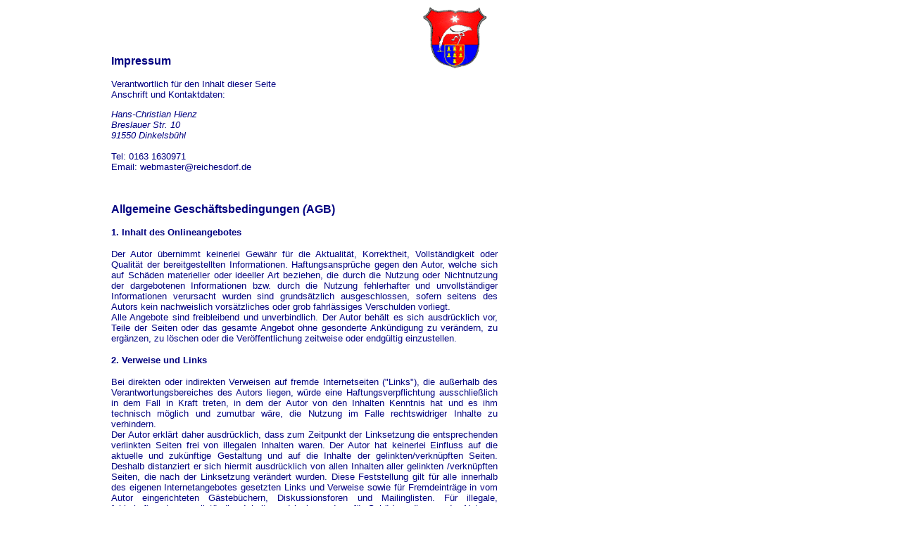

--- FILE ---
content_type: text/html
request_url: http://reichesdorfer.de/copyright.htm
body_size: 7119
content:

<html>
<head>
	<title>Reichesdorf.de erz&auml;hlungen</title>
	<link rel="stylesheet" type="text/css" href="http://www.reichesdorfer.de/css/format4.css">
</headD>

    <style type="text/css">
<!--
a:link {  color:#FF9C21; text-decoration:none}
a:active {  color:#F4F4F4; text-decoration:none}
a:visited {  color:#FF9C21; text-decoration:none}
a:hover { color:#BF0032; text-decoration:underline}
-->
</style>


    <base target="_self">


</head>

<body bgcolor="#ffffff" text="#000000" link="#808080" alink="#ff0000" vlink="#808080">

<SCRIPT TYPE="text/javascript" LANGUAGE="JavaScript" XYNX_BODYCLICK>
<!--
var XYNX_BC_Text="Alle Bilder und Inhalte sind Eigentum von Reichesdorf.de und unterliegen damit dem Copyright";
function XYNX_BodyClick(Ereignis)
{ if(navigator.appName=='Netscape')
    {if(Ereignis.which==3){alert(XYNX_BC_Text);return false;}}
  else if(event.button==2){alert(XYNX_BC_Text);}
  return true;}document.onmousedown=XYNX_BodyClick;
// -->
</SCRIPT>



<!--- Titel: Wer sind die Siebenbuerger Sachsen --->
<div align=left>
<br>
<span style="position: absolute; left: 600; top: 9"><img border="0" src="utilitis/schmeterlingor.gif" width="92" height="89"></span>
</div>

<table width="699" cellspacing="0" cellpadding="0">
<br><tr>
    <td align="left" valign="middle" width="150">
	
	
	</td>
    <td valign="top" width="549">
    <p class="MsoNormal" style="mso-pagination: none; mso-layout-grid-align: none; text-autospace: none">&nbsp;</p>
    <p class="MsoNormal" style="mso-pagination: none; mso-layout-grid-align: none; text-autospace: none"><font face="Arial" size="3" color="#000080"><b>Impressum</b></font></p>
    <font face="Arial" size="2"><p align="justify">

    
    
    <font color="#000080">Verantwortlich f�r den Inhalt dieser Seite<br>Anschrift und Kontaktdaten:</font><p align="justify"><font color="#000080"><i>Hans-Christian
    Hienz<br>
    Breslauer Str. 10<br>
    91550 Dinkelsb�hl</i><br><br>
    Tel: 0163 1630971<br>
    Email: webmaster@reichesdorf.de</font><p align="justify">&nbsp;<p align="justify"></font><p align="justify"><b><font face="Arial" size="3" color="#000080">Allgemeine
    Gesch�ftsbedingungen<em> (</em>AGB)&nbsp;</font></b><p align="justify">

    
    
<font color="#000080">

    
    
<b><font size="2" face="Arial">1. Inhalt des Onlineangebotes</font></b>
</font>
    <font face="Arial" size="2"><font color="#000080"><br>
    </font>
<p align="justify">
<font color="#000080">
Der Autor �bernimmt keinerlei Gew�hr f�r die 
Aktualit�t, Korrektheit, Vollst�ndigkeit oder Qualit�t der bereitgestellten 
Informationen. Haftungsanspr�che gegen den Autor, welche sich auf Sch�den 
materieller oder ideeller Art beziehen, die durch die Nutzung oder Nichtnutzung 
der dargebotenen Informationen bzw. durch die Nutzung fehlerhafter und unvollst�ndiger 
Informationen verursacht wurden sind grunds�tzlich ausgeschlossen, sofern 
seitens des Autors kein nachweislich vors�tzliches oder grob fahrl�ssiges 
Verschulden vorliegt.<br> 
Alle Angebote sind freibleibend und unverbindlich. Der Autor beh�lt es sich 
ausdr�cklich vor, Teile der Seiten oder das gesamte Angebot ohne gesonderte Ank�ndigung 
zu ver�ndern, zu erg�nzen, zu l�schen oder die Ver�ffentlichung zeitweise 
oder endg�ltig einzustellen.<br>

</font>

    </font>

<p><font color="#000080"><b><font size="2" face="Arial">2. Verweise und Links</font></b>
</font>
    <font face="Arial" size="2"><font color="#000080"><br> 

    </font><p align="justify">
<font color="#000080">
Bei direkten oder indirekten Verweisen auf fremde Internetseiten 
(&quot;Links&quot;), die au�erhalb des Verantwortungsbereiches des Autors 
liegen, w�rde eine Haftungsverpflichtung ausschlie�lich <!-- gem&auml;&szlig; <a href="./gesetze/iukdg/iukdg.html#a1">&sect;5 Abs. 2 TDG</a> --> 
in dem Fall in Kraft treten, in dem der Autor von den Inhalten Kenntnis hat und 
es ihm technisch m�glich und zumutbar w�re, die Nutzung im Falle 
rechtswidriger Inhalte zu verhindern.<br> 
Der Autor erkl�rt daher ausdr�cklich, dass zum Zeitpunkt der Linksetzung die 
entsprechenden verlinkten Seiten frei von illegalen Inhalten waren. Der Autor 
hat keinerlei Einfluss auf die aktuelle und zuk�nftige Gestaltung und auf die 
Inhalte der gelinkten/verkn�pften Seiten. Deshalb distanziert er sich hiermit 
ausdr�cklich von allen Inhalten aller gelinkten /verkn�pften Seiten, die nach 
der Linksetzung ver�ndert wurden. Diese Feststellung gilt f�r alle innerhalb 
des eigenen Internetangebotes gesetzten Links und Verweise sowie f�r Fremdeintr�ge 
in vom Autor eingerichteten G�steb�chern, Diskussionsforen und Mailinglisten. 
F�r illegale, fehlerhafte oder unvollst�ndige Inhalte und insbesondere f�r 
Sch�den, die aus der Nutzung oder Nichtnutzung solcherart dargebotener 
Informationen entstehen, haftet allein der Anbieter der Seite, auf welche 
verwiesen wurde, nicht derjenige, der �ber Links auf die jeweilige Ver�ffentlichung 
lediglich verweist.</font> 

<p></font><b><font size="2" face="Arial" color="#000080">3. Datenschutz</font></b>
    <font face="Arial" size="2"><p align="justify">
<font color="#000080">Die von Reichesdorf.de zug�nglich gemachten Text-, Programm-, Bild- und 
Tonmaterialien sind urheberrechtlich gesch�tzt. Die - auch auszugsweise - 
Reproduktion, �bersetzung sowie sonstige Verwendung ist nur nach ausdr�cklicher 
Genehmigung durch Reichesdorf.de und den Erstellern der entsprechenden Daten 
gestattet.</font> 

    </p>
    
<p align="justify">
<font color="#000080">

Sofern innerhalb des Internetangebotes die M�glichkeit zur Eingabe pers�nlicher 
oder gesch�ftlicher Daten (Emailadressen, Namen, Anschriften) besteht, so 
erfolgt die Preisgabe dieser Daten seitens des Nutzers auf ausdr�cklich 
freiwilliger Basis. Die Inanspruchnahme und Bezahlung aller angebotenen Dienste 
ist - soweit technisch m�glich und zumutbar - auch ohne Angabe solcher Daten 
bzw. unter Angabe anonymisierter Daten oder eines Pseudonyms gestattet.&nbsp;</font></font> 

    </p>
    
<p align="justify">
&nbsp; 

    </p>
    
	</td>
</tr>
</table>


<span style="position: absolute; left: 37; top: 1083; z-index: -1"><font color="#000080"><img border="0" src="utilitis/reiher.gif" width="50" height="90"></font></span>

<table width="695" cellspacing="0" cellpadding="0" height="82">
<tr>
    <td align="left" valign="middle" width="150" height="82">
	
	
	</td>
    <td valign="top" width="545" height="82">
    <hr size="3" width="500" noshade align="center">
    <p align="center"><font color="#000080"><font face="Verdana,Arial,Helvetica" size="3">
	&copy;</font><font face="Verdana,Arial,Helvetica" size="-2"> Powered &amp; Design by <a href="http://www.hienz.de" onMouseOver="window.status='Homepage von Hans-Christian Hienz';return true" onMouseOut="window.status='';return true" target="_blank">hienz.de</a><br>
    Copyright by
    Heimatortsgemeinschaft Reichesdorf
    </font></font>
	</td>
</tr>
</table>


</body>
</html>


--- FILE ---
content_type: text/css
request_url: http://www.reichesdorfer.de/css/format4.css
body_size: 269
content:
BODY{SCROLLBAR-FACE-COLOR: #eeeeee;SCROLLBAR-HIGHLIGHT-COLOR: #ffffff;SCROLLBAR-SHADOW-COLOR: #000080;SCROLLBAR-3DLIGHT-COLOR: #000080;SCROLLBAR-ARROW-COLOR: red;SCROLLBAR-BASE-COLOR: #2F8FBF;SCROLLBAR-TRACK-COLOR: #ffffff;SCROLLBAR-DARKSHADOW-COLOR: #ffffff}